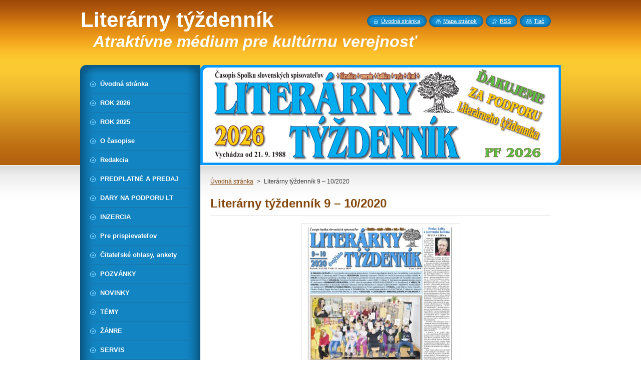

--- FILE ---
content_type: text/html; charset=UTF-8
request_url: https://www.literarny-tyzdennik.sk/products/literarny-tyzdennik-9-10-2020/
body_size: 10055
content:
<!--[if lte IE 9]><!DOCTYPE HTML PUBLIC "-//W3C//DTD HTML 4.01 Transitional//EN" "https://www.w3.org/TR/html4/loose.dtd"><![endif]-->
<!DOCTYPE html>
<!--[if IE]><html class="ie" lang="sk"><![endif]-->
<!--[if gt IE 9]><!--> 
<html lang="sk">
<!--<![endif]-->
    <head>
        <!--[if lt IE 8]><meta http-equiv="X-UA-Compatible" content="IE=EmulateIE7"><![endif]--><!--[if IE 8]><meta http-equiv="X-UA-Compatible" content="IE=EmulateIE8"><![endif]--><!--[if IE 9]><meta http-equiv="X-UA-Compatible" content="IE=EmulateIE9"><![endif]-->
        <base href="https://www.literarny-tyzdennik.sk/">
  <meta charset="utf-8">
  <meta name="description" content="">
  <meta name="keywords" content="">
  <meta name="generator" content="Webnode">
  <meta name="apple-mobile-web-app-capable" content="yes">
  <meta name="apple-mobile-web-app-status-bar-style" content="black">
  <meta name="format-detection" content="telephone=no">
    <meta name="google-site-verification" content="TjsnHoXawH-ThdEsITerhC3JGaLSxp848Iw6vidb9w0">
  <link rel="shortcut icon" href="https://d83f0845c0.clvaw-cdnwnd.com/07334c42f79ff05a710cf120aeee7344/200000151-253c026369/Strom_Ikona.ico">
<link rel="canonical" href="https://www.literarny-tyzdennik.sk/products/literarny-tyzdennik-9-10-2020/">
<script type="text/javascript">(function(i,s,o,g,r,a,m){i['GoogleAnalyticsObject']=r;i[r]=i[r]||function(){
			(i[r].q=i[r].q||[]).push(arguments)},i[r].l=1*new Date();a=s.createElement(o),
			m=s.getElementsByTagName(o)[0];a.async=1;a.src=g;m.parentNode.insertBefore(a,m)
			})(window,document,'script','//www.google-analytics.com/analytics.js','ga');ga('create', 'UA-797705-6', 'auto',{"name":"wnd_header"});ga('wnd_header.set', 'dimension1', 'W1');ga('wnd_header.set', 'anonymizeIp', true);ga('wnd_header.send', 'pageview');var pageTrackerAllTrackEvent=function(category,action,opt_label,opt_value){ga('send', 'event', category, action, opt_label, opt_value)};</script>
  <link rel="alternate" type="application/rss+xml" href="https://literarny-tyzdennik.sk/rss/all.xml" title="">
<!--[if lte IE 9]><style type="text/css">.cke_skin_webnode iframe {vertical-align: baseline !important;}</style><![endif]-->
        <title>Literárny týždenník 9 – 10/2020 :: Literárny týždenník</title>
        <meta name="robots" content="index, follow">
        <meta name="googlebot" content="index, follow">
        <link href="/css/style.css" rel="stylesheet" type="text/css" media="screen,projection,handheld,tv">
        <link href="https://d11bh4d8fhuq47.cloudfront.net/_system/skins/v8/50000950/css/print.css" rel="stylesheet" type="text/css" media="print">
        <script type="text/javascript" src="https://d11bh4d8fhuq47.cloudfront.net/_system/skins/v8/50000950/js/functions.js"></script>
        <!--[if IE]>
            <script type="text/javascript" src="https://d11bh4d8fhuq47.cloudfront.net/_system/skins/v8/50000950/js/functions-ie.js"></script>
        <![endif]-->
        <!--[if IE 6]>
            <script type="text/javascript" src="https://d11bh4d8fhuq47.cloudfront.net/_system/skins/v8/50000950/js/png.js"></script>
            <script type="text/javascript">
                DD_belatedPNG.fix('#menuzone, #menuzoneBottom, .homepage, .sitemap, .rss, .print, .homepage span, .sitemap span, .rss span, .print span, #sidebar .boxTitle, #fulltextSearchText, #fulltextSearchButton, #leftSide .boxTitle');
            </script>
        <![endif]-->
    
				<script type="text/javascript">
				/* <![CDATA[ */
					
					if (typeof(RS_CFG) == 'undefined') RS_CFG = new Array();
					RS_CFG['staticServers'] = new Array('https://d11bh4d8fhuq47.cloudfront.net/');
					RS_CFG['skinServers'] = new Array('https://d11bh4d8fhuq47.cloudfront.net/');
					RS_CFG['filesPath'] = 'https://www.literarny-tyzdennik.sk/_files/';
					RS_CFG['filesAWSS3Path'] = 'https://d83f0845c0.clvaw-cdnwnd.com/07334c42f79ff05a710cf120aeee7344/';
					RS_CFG['lbClose'] = 'Zavrieť';
					RS_CFG['skin'] = 'default';
					if (!RS_CFG['labels']) RS_CFG['labels'] = new Array();
					RS_CFG['systemName'] = 'Webnode';
						
					RS_CFG['responsiveLayout'] = 0;
					RS_CFG['mobileDevice'] = 0;
					RS_CFG['labels']['copyPasteSource'] = 'Viac tu:';
					
				/* ]]> */
				</script><script type="text/javascript" src="https://d11bh4d8fhuq47.cloudfront.net/_system/client/js/compressed/frontend.package.1-3-108.js?ph=d83f0845c0"></script><style type="text/css">#content .diskuze label.postTextLabel {display: inherit !important;}</style></head>
    <body>
    <div id="siteBg">
        <div id="site">
            
            <!-- HEADER -->
            <div id="header">
                <div id="logozone">
                    <div id="logo"><a href="home/" title="Prejsť na úvodnú stránku."><span id="rbcSystemIdentifierLogo">Literárny týždenník</span></a></div>                    <p id="moto"><span id="rbcCompanySlogan" class="rbcNoStyleSpan">Atraktívne médium pre kultúrnu verejnosť</span></p>
                </div>
            </div>
            <!-- /HEADER -->

            <div class="cleaner"><!-- / --></div>

            <!-- MAIN -->
            <div id="mainWide">
                <div id="mainContent">

                    <div id="contentRow">
                        <!-- ILLUSTRATION -->
                        <div id="illustration">
                            <img src="https://d83f0845c0.clvaw-cdnwnd.com/07334c42f79ff05a710cf120aeee7344/200005206-d77abd77ad/LT2026_Dakujeme700x200pdi-6-1x16-9cm.png?ph=d83f0845c0" width="720" height="200" alt="">                        </div>
                        <!-- /ILLUSTRATION -->

                        <div class="cleaner"><!-- / --></div>

                        <!-- CONTENT -->
                        <div id="content">

                            <!-- NAVIGATOR -->
                            <div id="pageNavigator" class="rbcContentBlock">        <div id="navizone" class="navigator">                       <a class="navFirstPage" href="/home/">Úvodná stránka</a>      <span><span> &gt; </span></span>          <span id="navCurrentPage">Literárny týždenník 9 – 10/2020</span>               </div>              <div class="cleaner"><!-- / --></div>        </div>                            <!-- /NAVIGATOR -->

                            <div class="cleaner"><!-- / --></div>

                            
				

		
	
      <div class="box">
        <div class="boxTitle"><h1>Literárny týždenník 9 – 10/2020</h1></div>
        <div class="boxContent"> 

            <div class="productDetail">
                    
              
      
      <span class="image">
        <a href="/images/200004326-b271ab271c/01s_LT 09-10-2020_FINAL-Print.jpg?s3=1" title="Odkaz sa otvorí v novom okne prehliadača." onclick="return !window.open(this.href);">
          <img src="https://d83f0845c0.clvaw-cdnwnd.com/07334c42f79ff05a710cf120aeee7344/system_preview_detail_200004326-b271ab271c/01s_LT 09-10-2020_FINAL-Print.jpg" width="314" height="450" alt="Literárny týždenník 9 – 10/2020">
        </a>
      </span>

		
                    
              <div class="cleaner"><!-- / --></div>
                   
              <div class="text"><p><strong><em>Literárny týždenník</em> 9 – 10 z 11. marca 2020 prináša:</strong></p>
<h3>ÚVODNÍK</h3>
<p>* Štefan Cifra: <em>Mesiac knihy a slovenská kultúra</em></p>
<h3>ESEJ</h3>
<p>* Stanislav Hvozdík: <em>O kulisách v parlamentných voľbách roku 2020</em></p>
<h3>SÚŤAŽE</h3>
<p><em>* <a href="https://www.spolok-slovenskych-spisovatelov.sk/news/sutaz-o-ceny-spolku-slovenskych-spisovatelov-prihlasky-do-16-3-2019/">Súťaž o ceny Spolku slovenských spisovateľov</a> </em>(Prihlášky do 16. 3. 2020)</p>
<h3>GLOSA</h3>
<p>* Petr Žantovský: <em>Pohľadnica z Prahy</em></p>
<h3>POMÔŽTE ZACHRÁNIŤ LITERÁRNY TÝŽDENNÍK!</h3>
<p><em>* <a href="https://www.spolok-slovenskych-spisovatelov.sk/news/zbierka-na-podporu-literarneho-tyzdennika-2020/">Zbierka na podporu Literárneho týždenníka</a></em></p>
<h3>ODBER A PREDPLATNÉ</h3>
<p>* <em><a href="https://www.spolok-slovenskych-spisovatelov.sk/literarny-tyzdennik/odberne-miesta-literarneho-tyzdennika/">Predplaťte si Literárny týždenník</a></em></p>
<p>* <em><a href="https://www.spolok-slovenskych-spisovatelov.sk/news/dve-percenta-pre-literarny-tyzdennik/">Darujte dve percentá pre Literárny týždenník</a> a <a href="https://www.spolok-slovenskych-spisovatelov.sk/news/darujte-dve-percenta-pre-sss/">Spolok slovenských spisovateľov</a></em></p>
<h3>ESEJ</h3>
<p>* Stanislav Hvozdík: <em>Civilizačné problémy a konflikty pretrvávajúce v slovenskom prostredí: Od práv človeka k právam národov</em></p>
<h3>ANALÝZY A PROGNÓZY</h3>
<p>* Ľudovít Števko: <em>Dostane príležitosť pre slovenská kultúra?</em></p>
<h3>REPORTÁŽ</h3>
<p>* Dušan Jarina: <em>Z kubánskeho pera</em></p>
<h3>ROK SLOVENSKÉHO DIVADLA/FILM</h3>
<p>* Vladimír Blaho: <em>Premiéra Dvořákovej Rusalky v opere SND: Viac pre staršie publikum ako pre detského diváka </em></p>
<p>* Ivan Jackanin: <em>Súčasná ukrajinská desiata múza</em></p>
<h3>REPORTÁŽ/OSOBNOSŤ/LITERATÚRA</h3>
<p>* Alžbeta Remiášová: <em>K 200. výročiu narodenia ANDREJA SLÁDKOVIČA: Po stopách slovenského slávika</em></p>
<h3>VIZUÁLNE UMENIE/MALIARSTVO</h3>
<p>* Marián Šimkulič: <em>Väzby pod čas: Vasarely a slovenské výtvarné siločiary</em></p>
<p>* Jana Judinyová: <em>Európske prezentácie: Ľudia v plameni silných citov</em> (O výstave CARAVAGGIO – BERNINI v Amsterdame)</p>
<h3>AKTUÁLNE VÝSTAVY</h3>
<h3>ROZHOVOR</h3>
<p>*<em> Básnický časozber Ondreja Nagaja: Päť (a dačo) otázok básnikovi </em>(zhovára sa Peter Mišák)</p>
<h3>PÔVODNÁ TVORBA/POÉZIA</h3>
<p>* Ondrej Nagaj: <em>Keď sa ti duša zarosí</em></p>
<h3>OSOBNOSŤ/NEKROLÓG</h3>
<p>* <em>Na pamäť spisovateľa, redaktora, dramaturga, dramatika, hudobného skladateľa, textára a pedagóga ALOJZA ČOBEJA (* 7. 11. 1935 Stropkov – † 27. 2. 2020 Bratislava): Ora et labora (</em>Fedor Mikovič)</p>
<h3>ESEJ</h3>
<p>* Miroslav Pius: <em>Zabudnutí géniovia</em></p>
<h3>PÔVODNÁ TVORBA/PRÓZA</h3>
<p>* Iveta Zaťovičová: <em>Pomoc pána Knoppa</em></p>
<h3>POÉZIA</h3>
<p>* Lýdia Žáková: <em>Tvár; Empatia; Mesto</em></p>
<h3>RECENZIE</h3>
<p>* Viliam Apfel: <em>Keď ožijú osudy</em> (SZABÓ, Ivan: <em>Kladivom na kráľovnú. </em>Bratislava: Perfekt, a. s., 2019, 1. vyd., 96 s., ISBN 978-80-8046-937-5)</p>
<p>* Ján Maršálek: <em>Cesty do nadreálna</em> (LÁZNIČKA, Dušan: <em>Cesty. </em>Bratislava: Pars Artem, 2019, 1. vyd., 88 s., ISBN 978-80-89939-10-7)</p>
<p>* Dáša Machalová: <em>Nebojácna žena</em> (LACKOVÁ, Ľudmila: <em>Proti zločinu.</em> Bratislava: Ikar, 2020, 1. vyd., 216 s., ISBN 978-80-551-6993-4, viaz.)</p>
<p>* Lenka Mihová: <em>Aký zmysel majú katolícke školy</em> (BIZOŇOVÁ, Monika – OLEJNÍK, Vladimír: <em>Duchovné a kultúrne dedičstvo Spišskej kapituly II.: Jezuitské gymnázium a učiteľský ústav</em>. Ružomberok: Verbum, 2019, 1. vyd., 180 s., ISBN 978-80-561-0707-2)</p>
<p>* Eva Čulenová: <em>Ženy rodu Esterházyovcov opäť ožili </em>(JÓNÁSOVÁ, Anna, a kol.: <em>Ženy rodu Esterházyovcov. II. zväzok.</em> Galanta: OZ Galanta literárna v spolupráci so Signis, Banská Bystrica, 2018/2019, 1. vyd., 302 s., ISBN 978-80-971161-2-5)</p>
<p>* Lucia Panáčková: <em>Novátorská detská kniha </em>(URBANOVÁ, Eva: <em>Jeleňatý a kravatý</em>. Ilustrácie Radka Čabrádi Tvrdoňová. Fintice: OZ FACE, 2019, 1. vyd., 68 s., ISBN 9788089763498, viaz.)</p>
<p>* Lenka Mihová: <em>Zločin zasluhuje trest </em>(NEMEC, Miroslav: <em>Od zločinu k trestu vývoj stoličného súdnictva na Liptove v 18. storočí</em>. Ružomberok: Society for Human Studies, 2019, 1. vyd., 200 s., ISBN 978-80-972913-3-4. Edícia /ne/známe príbehy)</p>
<p>* Eva Čulenová: <em>Mám ťa rád, sen môj...</em> (KUBŠ, Vladimír: <em>Vieš, čo je fado</em>?: <em>O koncoch jedného kantora</em>. Banská Bystrica: Signis, 2019, 1. vyd., 248 s., ISBN 978-8-99936-03-05)</p>
<h3>ZO SVETA LITERATÚRY/RECENZIE</h3>
<p>* Etela Farkašová: <em>Nezakrývajme si oči...</em> (WIDMER, Urs: <em>Peniaze, práca, strach a šťastie</em>. Preložila Irena Bruteničová. Bratislava: Vydavateľstvo Spolku slovenských spisovateľov, s. r. o., 2020, 1. vyd., 112 s., ISBN 978-80-8202-120-5, brož.)</p>
<p>* Teofil Klas: <em>Zahodená príležitosť </em>(KEVE, Tom: <em>Triáda: fyzici, analytici, kabalisti. </em>Preklad Jaroslav Klus, Mária Stanková. Bratislava: Vydavateľstvo Spolku slovenských spisovateľov, s. r. o., 2019, 1. vyd., ISBN 978-80-8202-080-2)</p>
<p>* Ivan Jackanin: <em>Vzájomné pôsobenie a poznanie</em> (Šelepec, Jozef/Josyf Šelepec: Z procesov vzájomného pôsobenia a vzájomného poznania /<em>Iz proseciv vzajemodiji i vzajemopiznannia/</em>. Prešov: Spolok ukrajinských spisovateľov na Slovensku, 2019, 1. vyd., 134 s., ISBN 978-80-971761-7-4)</p>
<p>* <em>Preklad ako nové poznanie</em> (JACKANIN, Ivan: Preklady /<em>Pereklady</em>/. Bratislava: Spolok ukrajinských spisovateľov na Slovensku, 2019, 1. vyd.)</p>
<h3>SERVIS/SÚŤAŽE</h3>
<p>* <em><a href="https://www.spolok-slovenskych-spisovatelov.sk/news/literarny-salon-trnava-2020/">Literárny salón Trnava 2020</a></em> (Uzávierka: 21. 8. 2020)</p>
<h3>AKTUALITY</h3>
<p>* Jana Borguľová: <em>Pristavme sa pri Sládkovičovej soche v Radvani</em></p>
<p>* Viera Ristvejová: Marec – <em>mesiac knihy v Knižnici pre mládež mesta Košice </em></p>
<p>* Dáša Machalová: <em>Muž činu PETER KOREC</em></p>
<p>* R. A. Ružomberský: <em><a href="https://www.spolok-slovenskych-spisovatelov.sk/news/rendezvous-so-surodencami-bubelkovcami/">Rendezvous so súrodencami Bubelkovcami</a></em></p>
<h3>NEKROLÓG</h3>
<p>* <em>Zomrel významný jazykovedec VILIAM MRUŠKOVIČ</em> (Igor Válek)</p>
<h3>LiTERÁRIUM</h3>
<p>* Peter Gossányi: <em>Aforizmy; Aforizmus (dvoj)týždňa</em></p>
<p>* Jozef Bily: <em>Drobničky XXL</em></p>
<p>* Eva Jarábková-Chabadová: <em>Nebezpečný hazard</em></p>
<p>* Ľudo Majer: <em>Spod čapice</em></p>
<p>* Milan Kenda: <em>Afroaféry</em></p>
<p>* Alexander Scholz: <em>Reflexie</em></p>
<p>* Ján Grešák:<em> Zádrapky: O politickom odpade; Holá skutočnosť; O predstave</em></p>
<p>* Emil Poláčik: <em>Balady: Tatranská; Politická; Volebná balada</em></p>
<h3>FÓRUM KULTÚRNEJ VEREJNOSTI</h3>
<p>* <em>V „referende“ o hazarde Bratislavčania vyhrali. S vyše 100 000 podpismi!</em></p>
<p>&nbsp;</p>
<p>&nbsp;</p>
<p>Kresby: Peter Gossányi; Vladimír Pavlík</p>
</div>
                  
              <div class="cleaner"><!-- / --></div>
        
        			
        					 
        			<div class="cleaner"><!-- / --></div>
        					 
        			<div class="rbcBookmarks"><div id="rbcBookmarks200008349"></div></div>
		<script type="text/javascript">
			/* <![CDATA[ */
			Event.observe(window, 'load', function(){
				var bookmarks = '<div style=\"float:left;\"><div style=\"float:left;\"><iframe src=\"//www.facebook.com/plugins/like.php?href=https://www.literarny-tyzdennik.sk/products/literarny-tyzdennik-9-10-2020/&amp;send=false&amp;layout=button_count&amp;width=165&amp;show_faces=false&amp;action=like&amp;colorscheme=light&amp;font&amp;height=21&amp;appId=397846014145828&amp;locale=sk_SK\" scrolling=\"no\" frameborder=\"0\" style=\"border:none; overflow:hidden; width:165px; height:21px; position:relative; top:1px;\" allowtransparency=\"true\"></iframe></div><div style=\"float:left;\"><a href=\"https://twitter.com/share\" class=\"twitter-share-button\" data-count=\"horizontal\" data-via=\"webnode\" data-lang=\"en\">Tweet</a></div><script type=\"text/javascript\">(function() {var po = document.createElement(\'script\'); po.type = \'text/javascript\'; po.async = true;po.src = \'//platform.twitter.com/widgets.js\';var s = document.getElementsByTagName(\'script\')[0]; s.parentNode.insertBefore(po, s);})();'+'<'+'/scr'+'ipt></div> <div class=\"addthis_toolbox addthis_default_style\" style=\"float:left;\"><a class=\"addthis_counter addthis_pill_style\"></a></div> <script type=\"text/javascript\">(function() {var po = document.createElement(\'script\'); po.type = \'text/javascript\'; po.async = true;po.src = \'https://s7.addthis.com/js/250/addthis_widget.js#pubid=webnode\';var s = document.getElementsByTagName(\'script\')[0]; s.parentNode.insertBefore(po, s);})();'+'<'+'/scr'+'ipt><div style=\"clear:both;\"></div>';
				$('rbcBookmarks200008349').innerHTML = bookmarks;
				bookmarks.evalScripts();
			});
			/* ]]> */
		</script>
		
        					 
        			<div class="cleaner"><!-- / --></div>
        					  
        			
                    
            </div>
                      
        </div>
      </div>

		
		
		  <div class="cleaner"><!-- / --></div>

		
                            <div class="cleaner"><!-- / --></div>

                        </div>
                        <!-- /CONTENT -->
                    </div>

                    <!-- SIDEBAR -->
                    <div id="sidebar">
   
                        <!-- MENU -->
                        


      <div id="menuzone">
        <div id="menuzoneBottom">
            <div id="menuzoneContent">


		<ul class="menu">
	<li class="first">
  
      <a href="/home/">
    
      <span>Úvodná stránka</span>
      
  </a>
  
  </li>
	<li>
  
      <a href="/rok-2026/">
    
      <span>ROK 2026</span>
      
  </a>
  
  </li>
	<li>
  
      <a href="/rok-2025/">
    
      <span>ROK 2025</span>
      
  </a>
  
  </li>
	<li>
  
      <a href="/o-nas/">
    
      <span>O časopise</span>
      
  </a>
  
  </li>
	<li>
  
      <a href="/redakcia/">
    
      <span>Redakcia</span>
      
  </a>
  
  </li>
	<li>
  
      <a href="/predplatne-a-predaj/">
    
      <span>PREDPLATNÉ A PREDAJ</span>
      
  </a>
  
  </li>
	<li>
  
      <a href="/podporte-literarny-tyzdennik/">
    
      <span>DARY NA PODPORU LT</span>
      
  </a>
  
  </li>
	<li>
  
      <a href="/inzercia/">
    
      <span>INZERCIA</span>
      
  </a>
  
  </li>
	<li>
  
      <a href="/pre-prispievatelov/">
    
      <span>Pre prispievateľov</span>
      
  </a>
  
  </li>
	<li>
  
      <a href="/ohlasy-ankety/">
    
      <span>Čitateľské ohlasy, ankety</span>
      
  </a>
  
  </li>
	<li>
  
      <a href="/pozvanky/">
    
      <span>POZVÁNKY</span>
      
  </a>
  
  </li>
	<li>
  
      <a href="/novinky/">
    
      <span>NOVINKY</span>
      
  </a>
  
  </li>
	<li>
  
      <a href="/temy/">
    
      <span>TÉMY</span>
      
  </a>
  
  </li>
	<li>
  
      <a href="/zanre/">
    
      <span>ŽÁNRE</span>
      
  </a>
  
  </li>
	<li>
  
      <a href="/servis/">
    
      <span>SERVIS</span>
      
  </a>
  
  </li>
	<li>
  
      <a href="/vyrocia-spomienky/">
    
      <span>Výročia, spomienky</span>
      
  </a>
  
  </li>
	<li>
  
      <a href="/vyzvy/">
    
      <span>VÝZVY</span>
      
  </a>
  
  </li>
	<li>
  
      <a href="/fotogalerie/">
    
      <span>FOTOGALÉRIE</span>
      
  </a>
  
  </li>
	<li>
  
      <a href="/archiv-casopisu/">
    
      <span>Archív časopisu</span>
      
  </a>
  
  </li>
	<li class="last">
  
      <a href="/stranky-sss/">
    
      <span>Stránky SSS</span>
      
  </a>
  
  </li>
</ul>

            </div>
         </div>
      </div>

					
                        <!-- /MENU -->

                        <div class="cleaner"><!-- / --></div>

                        <!-- SEARCH -->
                        

		  <div class="box ">
        <div class="boxTitle"><h2>Vyhľadávanie</h2></div>
        <div class="boxContentBorder"><div class="boxContent">

		<form action="/search/" method="get" id="fulltextSearch">
        
        <input type="text" name="text" id="fulltextSearchText">
        <input id="fulltextSearchButton" type="image" src="https://d11bh4d8fhuq47.cloudfront.net/_system/skins/v8/50000950/img/search_btn.png" title="Hľadať">
        <div class="cleaner"><!-- / --></div> 

		</form>

       </div></div>
      </div>

		                        <!-- /SEARCH -->

                        <div class="cleaner"><!-- / --></div>

                        <!-- CONTACT -->
                        

      <div class="box contact">
        <div class="boxTitle"><h2>Kontakt</h2></div>
        <div class="boxContentBorder"><div class="boxContent">
          
		

      <p><strong>Literárny týždenník</strong></p>
      
      
      <p class="address">Laurinská 2, 815 84 Bratislava 1</p>

	            
      
      
      <p class="phone">02/5441 8670<br />
</p>

	
      
	
	    <p class="email"><a href="&#109;&#97;&#105;&#108;&#116;&#111;:&#108;&#105;&#116;&#101;&#114;&#97;&#114;&#110;&#121;&#46;&#116;&#121;&#122;&#100;&#101;&#110;&#110;&#105;&#107;&#64;&#103;&#109;&#97;&#105;&#108;&#46;&#99;&#111;&#109;"><span id="rbcContactEmail">&#108;&#105;&#116;&#101;&#114;&#97;&#114;&#110;&#121;&#46;&#116;&#121;&#122;&#100;&#101;&#110;&#110;&#105;&#107;&#64;&#103;&#109;&#97;&#105;&#108;&#46;&#99;&#111;&#109;</span></a></p>

	           

		
                   
        </div></div>
      </div> 

					
                        <!-- /CONTACT -->

                        <div class="cleaner"><!-- / --></div>

                        

      <div class="box wsw">
          <div class="boxContentBorder"><div class="boxContent">

		<p style="text-align: center;">Správca a administrátor webových stránok <em>Literárneho týždenníka</em>: Štefan Cifra</p>

                       
          </div></div>
        </div>
      
        <div class="cleaner"><!-- / --></div>

		

      <div class="box wsw">
          <div class="boxContentBorder"><div class="boxContent">

		<p style="text-align: center;"><span style="font-size:12px;"><strong>Počet návštev v roku 2025</strong></span></p>
<p style="text-align: center;"><span style="font-size:16px;"><span style="color: rgb(255, 255, 255);"><strong><span style="background-color: rgb(255, 140, 0);">&nbsp;<strong><strong>343</strong></strong></span></strong></span></span><span style="font-size:16px;"><span style="color: rgb(255, 255, 255);"><strong><span style="background-color: rgb(255, 140, 0);"><strong><strong> </strong></strong></span></strong></span></span><span style="font-size:16px;"><span style="color: rgb(255, 255, 255);"><strong><span style="background-color: rgb(255, 140, 0);"><strong><strong>598</strong></strong></span></strong></span></span><span style="font-size:16px;"><span style="color: rgb(255, 255, 255);"><strong><span style="background-color: rgb(255, 140, 0);"><strong>&nbsp;</strong> </span></strong></span></span></p>
<p style="text-align: center;"><span style="font-size:12px;"><strong>Počet návštev vroku 2025</strong></span></p>
<p style="text-align: center;"><span style="font-size:16px;"><span style="color: rgb(255, 255, 255);"><strong><span style="background-color: rgb(255, 140, 0);">&nbsp;</span></strong></span></span><span style="font-size:16px;"><span style="color: rgb(255, 255, 255);"><strong><span style="background-color: rgb(255, 140, 0);"> <strong><strong>893</strong></strong></span></strong></span></span><span style="font-size:16px;"><span style="color: rgb(255, 255, 255);"><strong><span style="background-color: rgb(255, 140, 0);"><strong><strong>&nbsp;118</strong></strong></span></strong></span></span><span style="font-size:16px;"><span style="color: rgb(255, 255, 255);"><strong><span style="background-color: rgb(255, 140, 0);">&nbsp; </span></strong></span></span></p>
<p style="text-align: center;"><strong><span style="color:#008080;"><span style="font-size: 12px;">V roku 2025 ste si prezreli</span></span></strong><br>
<span style="font-size:14px;"><span style="color:#ffffff;"><span style="background-color:#008080;">&nbsp;vyše 340 000 stránok <em>LT</em>&nbsp; </span></span></span></p>
<p style="text-align: center;"><span style="font-size:11px;"><em>(Zdroj:&nbsp; Štatistiky Webnode)</em></span></p>
<div class="box wsw">
	<div class="boxBottom">
		<div class="boxBg">
			<div class="boxContent">
				<p style="text-align: center;">Ďakujeme za vašu priazeň.</p>
			</div>
		</div>
	</div>
</div>

                       
          </div></div>
        </div>
      
        <div class="cleaner"><!-- / --></div>

		

      <div class="box wsw">
          <div class="boxContentBorder"><div class="boxContent">

		<p style="text-align: center;">Webovú prezentáciu sme spustili&nbsp; dňa 1. 10. 2014 o 7.00 hod.</p>

                       
          </div></div>
        </div>
      
        <div class="cleaner"><!-- / --></div>

		
                        
                        <div class="cleaner"><!-- / --></div>

                    </div>
                    <!-- /SIDEBAR -->

                    <hr class="cleaner">

                </div><!-- mainContent -->

            </div>
            <!-- MAIN -->        
            
            <!-- FOOTER -->
            <div id="footer">
                <div id="footerContent">
                    <div id="footerLeft">
                        <span id="rbcFooterText" class="rbcNoStyleSpan">© Literárny týždenník 2014. © Dizajn: Štefan Cifra. Všetky práva vyhradené. </span>                    </div>
                    <div id="footerRight">
                        <span class="rbcSignatureText"></span>                    </div>
                </div>
            </div>
            <!-- /FOOTER -->
          
            <!-- LANG -->
            <div id="lang">
                <div id="languageSelect"></div>			
            </div>
            <!-- /LANG -->
            
            <!-- LINKS -->
            <div id="link">
                <span class="homepage"><span><a href="home/" title="Prejsť na úvodnú stránku.">Úvodná stránka</a></span></span>
                <span class="sitemap"><span><a href="/sitemap/" title="Prejsť na mapu stránok.">Mapa stránok</a></span></span>
                <span class="rss"><span><a href="/rss/" title="RSS kanály">RSS</a></span></span>
                <span class="print"><span><a href="#" onclick="window.print(); return false;" title="Vytlačiť stránku">Tlač</a></span></span>
            </div>
            <!-- /LINKS -->
           

        </div>
        <div class="cleaner"><!-- / --></div>
    </div>

    <script type="text/javascript">
    /* <![CDATA[ */

        RubicusFrontendIns.addObserver
	({
            onContentChange: function ()
            {
            	setContentSize();                
            },

            onStartSlideshow: function()
            {
                $('slideshowControl').innerHTML	= '<span>Pozastaviť prezentáciu<'+'/span>';
		$('slideshowControl').title = 'Pozastaviť automatické prechádzanie obrázkov';
		$('slideshowControl').onclick = RubicusFrontendIns.stopSlideshow.bind(RubicusFrontendIns);
            },

            onStopSlideshow: function()
            {
                $('slideshowControl').innerHTML	= '<span>Spustiť prezentáciu<'+'/span>';
		$('slideshowControl').title = 'Spustiť automatické prechádzanie obrázkov';
		$('slideshowControl').onclick = RubicusFrontendIns.startSlideshow.bind(RubicusFrontendIns);
            },

            onShowImage: function()
            {
                if (RubicusFrontendIns.isSlideshowMode())
		{
                    $('slideshowControl').innerHTML = '<span>Pozastaviť prezentáciu<'+'/span>';
                    $('slideshowControl').title	= 'Pozastaviť automatické prechádzanie obrázkov';
                    $('slideshowControl').onclick = RubicusFrontendIns.stopSlideshow.bind(RubicusFrontendIns);
		}
                setContentSize();
            }
	});

        if (!$('detailScript'))
        {
            window.onload = setContentSize;
        }
        document.body.onresize = setContentSize;
        window.onresize = setContentSize;

        RubicusFrontendIns.addFileToPreload('https://d11bh4d8fhuq47.cloudfront.net/_system/skins/v8/50000950/img/loading.gif');

    /* ]]> */
    </script>

  <div id="rbcFooterHtml"></div><script type="text/javascript">var keenTrackerCmsTrackEvent=function(id){if(typeof _jsTracker=="undefined" || !_jsTracker){return false;};try{var name=_keenEvents[id];var keenEvent={user:{u:_keenData.u,p:_keenData.p,lc:_keenData.lc,t:_keenData.t},action:{identifier:id,name:name,category:'cms',platform:'WND1',version:'2.1.157'},browser:{url:location.href,ua:navigator.userAgent,referer_url:document.referrer,resolution:screen.width+'x'+screen.height,ip:'185.191.171.9'}};_jsTracker.jsonpSubmit('PROD',keenEvent,function(err,res){});}catch(err){console.log(err)};};</script></body>
</html>

